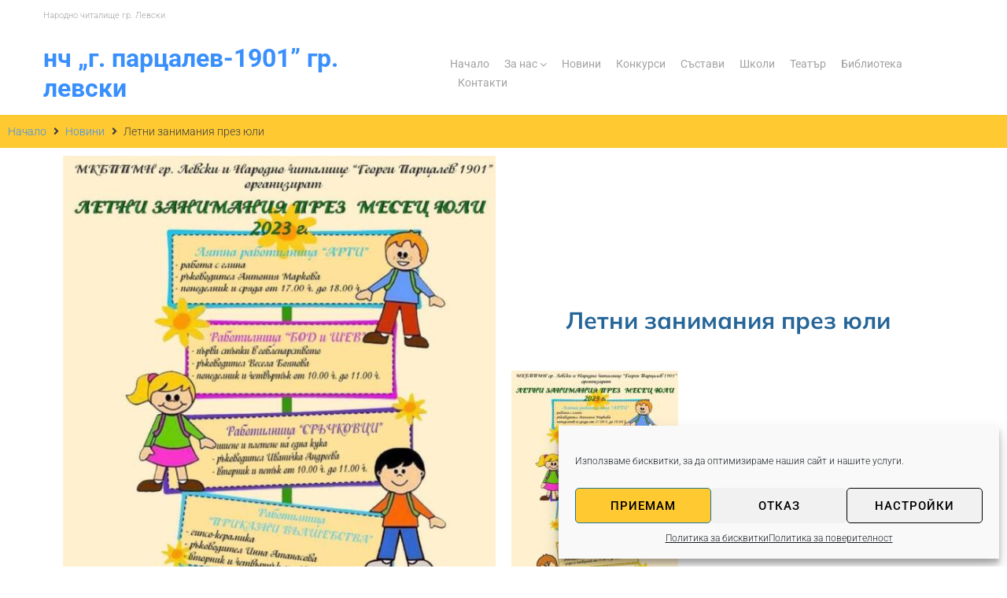

--- FILE ---
content_type: text/css
request_url: https://xn----1901-3nfashaxd3b9byauuqe0kl.xn--e1a4c/wp-content/uploads/elementor/css/post-1574.css?ver=1759289679
body_size: 3417
content:
.elementor-1574 .elementor-element.elementor-element-e7e94de:not(.elementor-motion-effects-element-type-background), .elementor-1574 .elementor-element.elementor-element-e7e94de > .elementor-motion-effects-container > .elementor-motion-effects-layer{background-color:#FEC931;}.elementor-1574 .elementor-element.elementor-element-e7e94de > .elementor-container{max-width:1300px;}.elementor-1574 .elementor-element.elementor-element-e7e94de{transition:background 0.3s, border 0.3s, border-radius 0.3s, box-shadow 0.3s;}.elementor-1574 .elementor-element.elementor-element-e7e94de > .elementor-background-overlay{transition:background 0.3s, border-radius 0.3s, opacity 0.3s;}.elementor-1574 .elementor-element.elementor-element-bdc9fbf .jet-listing-dynamic-image{justify-content:flex-start;}.elementor-1574 .elementor-element.elementor-element-bdc9fbf .jet-listing-dynamic-image__figure{align-items:flex-start;}.elementor-1574 .elementor-element.elementor-element-bdc9fbf .jet-listing-dynamic-image a{display:flex;justify-content:flex-start;width:100%;}.elementor-1574 .elementor-element.elementor-element-bdc9fbf .jet-listing-dynamic-image img{width:100%;}.elementor-1574 .elementor-element.elementor-element-bdc9fbf .jet-listing-dynamic-image__caption{text-align:left;}.elementor-bc-flex-widget .elementor-1574 .elementor-element.elementor-element-830f0ce.elementor-column .elementor-widget-wrap{align-items:center;}.elementor-1574 .elementor-element.elementor-element-830f0ce.elementor-column.elementor-element[data-element_type="column"] > .elementor-widget-wrap.elementor-element-populated{align-content:center;align-items:center;}.elementor-1574 .elementor-element.elementor-element-3414601 .jet-listing-dynamic-field__content{color:#256598;font-family:"Mulish", Sans-serif;font-size:30px;font-weight:bold;text-align:center;}.elementor-1574 .elementor-element.elementor-element-3414601 .jet-listing-dynamic-field .jet-listing-dynamic-field__inline-wrap{width:auto;}.elementor-1574 .elementor-element.elementor-element-3414601 .jet-listing-dynamic-field .jet-listing-dynamic-field__content{width:auto;}.elementor-1574 .elementor-element.elementor-element-3414601 .jet-listing-dynamic-field{justify-content:center;}.elementor-1574 .elementor-element.elementor-element-fadfdc9 .jet-listing-dynamic-field__content{color:#256598;font-family:"Mulish", Sans-serif;font-weight:500;text-align:left;}.elementor-1574 .elementor-element.elementor-element-fadfdc9 .jet-listing-dynamic-field .jet-listing-dynamic-field__inline-wrap{width:auto;}.elementor-1574 .elementor-element.elementor-element-fadfdc9 .jet-listing-dynamic-field .jet-listing-dynamic-field__content{width:auto;}.elementor-1574 .elementor-element.elementor-element-fadfdc9 .jet-listing-dynamic-field{justify-content:flex-start;}.elementor-1574 .elementor-element.elementor-element-4d32aca .jet-listing-dynamic-field .jet-engine-gallery-grid{--columns:3;}.elementor-1574 .elementor-element.elementor-element-4d32aca .jet-listing-dynamic-field .jet-listing-dynamic-field__inline-wrap{width:auto;}.elementor-1574 .elementor-element.elementor-element-4d32aca .jet-listing-dynamic-field .jet-listing-dynamic-field__content{width:auto;}.elementor-1574 .elementor-element.elementor-element-4d32aca .jet-listing-dynamic-field{justify-content:flex-start;}.elementor-1574 .elementor-element.elementor-element-4d32aca .jet-listing-dynamic-field__content{text-align:left;}

--- FILE ---
content_type: text/css
request_url: https://xn----1901-3nfashaxd3b9byauuqe0kl.xn--e1a4c/wp-content/uploads/elementor/css/post-1063.css?ver=1759288508
body_size: 13434
content:
.elementor-1063 .elementor-element.elementor-element-6d1a92e .elementor-repeater-item-43be2bd.jet-parallax-section__layout .jet-parallax-section__image{background-size:auto;}.elementor-1063 .elementor-element.elementor-element-69b4470b > .elementor-element-populated{margin:0px 0px 0px 0px;--e-column-margin-right:0px;--e-column-margin-left:0px;padding:0px 0px 0px 0px;}.elementor-widget-image .widget-image-caption{color:var( --e-global-color-text );font-family:var( --e-global-typography-text-font-family ), Sans-serif;font-weight:var( --e-global-typography-text-font-weight );}.elementor-1063 .elementor-element.elementor-element-f648863{width:var( --container-widget-width, 90% );max-width:90%;--container-widget-width:90%;--container-widget-flex-grow:0;text-align:center;}.elementor-1063 .elementor-element.elementor-element-f648863:not( .elementor-widget-image ) .elementor-widget-container, .elementor-1063 .elementor-element.elementor-element-f648863.elementor-widget-image .elementor-widget-container img{-webkit-mask-image:url( https://xn----1901-3nfashaxd3b9byauuqe0kl.xn--e1a4c/wp-content/plugins/elementor/assets/mask-shapes/circle.svg );-webkit-mask-size:contain;-webkit-mask-position:center center;-webkit-mask-repeat:no-repeat;}.elementor-1063 .elementor-element.elementor-element-f648863 img{width:67%;max-width:71%;height:134px;object-fit:contain;object-position:center center;}.elementor-bc-flex-widget .elementor-1063 .elementor-element.elementor-element-66f42c03.elementor-column .elementor-widget-wrap{align-items:center;}.elementor-1063 .elementor-element.elementor-element-66f42c03.elementor-column.elementor-element[data-element_type="column"] > .elementor-widget-wrap.elementor-element-populated{align-content:center;align-items:center;}.elementor-1063 .elementor-element.elementor-element-66f42c03 > .elementor-widget-wrap > .elementor-widget:not(.elementor-widget__width-auto):not(.elementor-widget__width-initial):not(:last-child):not(.elementor-absolute){margin-bottom:0px;}.elementor-1063 .elementor-element.elementor-element-66f42c03 > .elementor-element-populated{padding:0px 6px 0px 0px;}.elementor-bc-flex-widget .elementor-1063 .elementor-element.elementor-element-03b53b1.elementor-column .elementor-widget-wrap{align-items:center;}.elementor-1063 .elementor-element.elementor-element-03b53b1.elementor-column.elementor-element[data-element_type="column"] > .elementor-widget-wrap.elementor-element-populated{align-content:center;align-items:center;}.elementor-widget-heading .elementor-heading-title{font-family:var( --e-global-typography-primary-font-family ), Sans-serif;font-weight:var( --e-global-typography-primary-font-weight );color:var( --e-global-color-primary );}.elementor-1063 .elementor-element.elementor-element-066f102 .elementor-heading-title{font-family:"Mulish", Sans-serif;font-size:16px;font-weight:500;color:#256598;}.elementor-bc-flex-widget .elementor-1063 .elementor-element.elementor-element-6c1bd64.elementor-column .elementor-widget-wrap{align-items:center;}.elementor-1063 .elementor-element.elementor-element-6c1bd64.elementor-column.elementor-element[data-element_type="column"] > .elementor-widget-wrap.elementor-element-populated{align-content:center;align-items:center;}.elementor-widget-icon-list .elementor-icon-list-item:not(:last-child):after{border-color:var( --e-global-color-text );}.elementor-widget-icon-list .elementor-icon-list-icon i{color:var( --e-global-color-primary );}.elementor-widget-icon-list .elementor-icon-list-icon svg{fill:var( --e-global-color-primary );}.elementor-widget-icon-list .elementor-icon-list-item > .elementor-icon-list-text, .elementor-widget-icon-list .elementor-icon-list-item > a{font-family:var( --e-global-typography-text-font-family ), Sans-serif;font-weight:var( --e-global-typography-text-font-weight );}.elementor-widget-icon-list .elementor-icon-list-text{color:var( --e-global-color-secondary );}.elementor-1063 .elementor-element.elementor-element-6005c9e .elementor-icon-list-items:not(.elementor-inline-items) .elementor-icon-list-item:not(:last-child){padding-block-end:calc(8px/2);}.elementor-1063 .elementor-element.elementor-element-6005c9e .elementor-icon-list-items:not(.elementor-inline-items) .elementor-icon-list-item:not(:first-child){margin-block-start:calc(8px/2);}.elementor-1063 .elementor-element.elementor-element-6005c9e .elementor-icon-list-items.elementor-inline-items .elementor-icon-list-item{margin-inline:calc(8px/2);}.elementor-1063 .elementor-element.elementor-element-6005c9e .elementor-icon-list-items.elementor-inline-items{margin-inline:calc(-8px/2);}.elementor-1063 .elementor-element.elementor-element-6005c9e .elementor-icon-list-items.elementor-inline-items .elementor-icon-list-item:after{inset-inline-end:calc(-8px/2);}.elementor-1063 .elementor-element.elementor-element-6005c9e .elementor-icon-list-item:not(:last-child):after{content:"";border-color:#ddd;}.elementor-1063 .elementor-element.elementor-element-6005c9e .elementor-icon-list-items:not(.elementor-inline-items) .elementor-icon-list-item:not(:last-child):after{border-block-start-style:solid;border-block-start-width:1px;}.elementor-1063 .elementor-element.elementor-element-6005c9e .elementor-icon-list-items.elementor-inline-items .elementor-icon-list-item:not(:last-child):after{border-inline-start-style:solid;}.elementor-1063 .elementor-element.elementor-element-6005c9e .elementor-inline-items .elementor-icon-list-item:not(:last-child):after{border-inline-start-width:1px;}.elementor-1063 .elementor-element.elementor-element-6005c9e .elementor-icon-list-icon i{color:#256598;transition:color 0.3s;}.elementor-1063 .elementor-element.elementor-element-6005c9e .elementor-icon-list-icon svg{fill:#256598;transition:fill 0.3s;}.elementor-1063 .elementor-element.elementor-element-6005c9e{--e-icon-list-icon-size:14px;--icon-vertical-offset:0px;}.elementor-1063 .elementor-element.elementor-element-6005c9e .elementor-icon-list-item > .elementor-icon-list-text, .elementor-1063 .elementor-element.elementor-element-6005c9e .elementor-icon-list-item > a{font-family:"Mulish", Sans-serif;font-weight:400;}.elementor-1063 .elementor-element.elementor-element-6005c9e .elementor-icon-list-text{color:#256598;transition:color 0.3s;}.elementor-bc-flex-widget .elementor-1063 .elementor-element.elementor-element-6b2cd96.elementor-column .elementor-widget-wrap{align-items:center;}.elementor-1063 .elementor-element.elementor-element-6b2cd96.elementor-column.elementor-element[data-element_type="column"] > .elementor-widget-wrap.elementor-element-populated{align-content:center;align-items:center;}.elementor-1063 .elementor-element.elementor-element-69eeeab{--grid-template-columns:repeat(0, auto);--icon-size:14px;--grid-column-gap:5px;--grid-row-gap:0px;}.elementor-1063 .elementor-element.elementor-element-69eeeab .elementor-widget-container{text-align:right;}.elementor-1063 .elementor-element.elementor-element-6d1a92e > .elementor-container{max-width:1400px;}.elementor-1063 .elementor-element.elementor-element-6d1a92e{transition:background 0.3s, border 0.3s, border-radius 0.3s, box-shadow 0.3s;padding:0px 0px 0px 0px;}.elementor-1063 .elementor-element.elementor-element-6d1a92e > .elementor-background-overlay{transition:background 0.3s, border-radius 0.3s, opacity 0.3s;}.elementor-1063 .elementor-element.elementor-element-1c414ba:not(.elementor-motion-effects-element-type-background), .elementor-1063 .elementor-element.elementor-element-1c414ba > .elementor-motion-effects-container > .elementor-motion-effects-layer{background-color:#256598;}.elementor-1063 .elementor-element.elementor-element-1c414ba{transition:background 0.3s, border 0.3s, border-radius 0.3s, box-shadow 0.3s;}.elementor-1063 .elementor-element.elementor-element-1c414ba > .elementor-background-overlay{transition:background 0.3s, border-radius 0.3s, opacity 0.3s;}.elementor-1063 .elementor-element.elementor-element-e68060f .jet-nav--horizontal{justify-content:space-between;text-align:left;}.elementor-1063 .elementor-element.elementor-element-e68060f .jet-nav--vertical .menu-item-link-top{justify-content:space-between;text-align:left;}.elementor-1063 .elementor-element.elementor-element-e68060f .jet-nav--vertical-sub-bottom .menu-item-link-sub{justify-content:space-between;text-align:left;}.elementor-1063 .elementor-element.elementor-element-e68060f .jet-mobile-menu.jet-mobile-menu-trigger-active .menu-item-link{justify-content:space-between;text-align:left;}.elementor-1063 .elementor-element.elementor-element-e68060f{width:var( --container-widget-width, 100% );max-width:100%;--container-widget-width:100%;--container-widget-flex-grow:0;}.elementor-1063 .elementor-element.elementor-element-e68060f > .elementor-widget-container{margin:0px 0px 0px 0px;padding:0px 0px 0px 0px;}body:not(.rtl) .elementor-1063 .elementor-element.elementor-element-e68060f .jet-nav--horizontal .jet-nav__sub{text-align:left;}body.rtl .elementor-1063 .elementor-element.elementor-element-e68060f .jet-nav--horizontal .jet-nav__sub{text-align:right;}.elementor-1063 .elementor-element.elementor-element-e68060f .menu-item-link-top{color:#FFFFFF;padding:0px 0px 0px 0px;}.elementor-1063 .elementor-element.elementor-element-e68060f .menu-item-link-top .jet-nav-link-text{background-color:#EDBB5F00;font-family:"Mulish", Sans-serif;font-size:18px;font-weight:400;}.elementor-1063 .elementor-element.elementor-element-e68060f .menu-item:hover > .menu-item-link-top{background-color:#EDBB5F;color:#FFFFFF;}.elementor-1063 .elementor-element.elementor-element-e68060f .menu-item.current-menu-item .menu-item-link-top .jet-nav-link-text{font-family:"Mulish", Sans-serif;font-size:18px;font-weight:400;}.elementor-1063 .elementor-element.elementor-element-e68060f .jet-nav > .jet-nav__item{margin:0px 0px 0px 0px;}.elementor-1063 .elementor-element.elementor-element-e68060f .menu-item-link-top .jet-nav-arrow{font-size:13px;margin-left:5px;}.elementor-1063 .elementor-element.elementor-element-e68060f .menu-item-link-top .jet-nav-arrow svg{width:13px;}.elementor-1063 .elementor-element.elementor-element-e68060f .jet-nav--vertical-sub-left-side .menu-item-link-top .jet-nav-arrow{margin-right:5px;margin-left:0;}.elementor-1063 .elementor-element.elementor-element-e68060f .jet-mobile-menu.jet-mobile-menu-trigger-active .jet-nav--vertical-sub-left-side .menu-item-link-top .jet-nav-arrow{margin-left:5px;margin-right:0;}.elementor-1063 .elementor-element.elementor-element-e68060f .menu-item-link-top .jet-nav-item-desc{font-family:"Oswald", Sans-serif;font-size:18px;font-weight:400;}.elementor-1063 .elementor-element.elementor-element-e68060f .jet-nav__sub{width:390px;background-color:#EDBB5F;border-style:none;}.elementor-1063 .elementor-element.elementor-element-e68060f .menu-item-link-sub .jet-nav-link-text{font-family:"Mulish", Sans-serif;font-size:18px;font-weight:400;}.elementor-1063 .elementor-element.elementor-element-e68060f .menu-item-link-sub{color:#000000;}.elementor-1063 .elementor-element.elementor-element-e68060f .menu-item:hover > .menu-item-link-sub{background-color:#F5D290;color:#4A4A4A;}.elementor-1063 .elementor-element.elementor-element-e68060f .menu-item.current-menu-item > .menu-item-link-sub{background-color:#4A4A4A;color:#F5D290;}.elementor-1063 .elementor-element.elementor-element-e68060f .jet-nav__sub > .jet-nav-item-sub:not(:last-child){border-style:solid;border-width:0;border-bottom-width:1px;}.elementor-1063 .elementor-element.elementor-element-e68060f .menu-item-link-sub .jet-nav-item-desc{font-family:"Oswald", Sans-serif;}.elementor-1063 .elementor-element.elementor-element-e68060f .jet-nav__mobile-trigger{color:#FFFFFF;font-size:29px;}@media(max-width:767px){.elementor-1063 .elementor-element.elementor-element-69b4470b{width:100%;}.elementor-1063 .elementor-element.elementor-element-69b4470b.elementor-column{order:1;}.elementor-1063 .elementor-element.elementor-element-69b4470b > .elementor-element-populated{margin:0px 0px 0px 0px;--e-column-margin-right:0px;--e-column-margin-left:0px;padding:0px 0px 0px 0px;}.elementor-1063 .elementor-element.elementor-element-f648863{width:100%;max-width:100%;align-self:center;}.elementor-1063 .elementor-element.elementor-element-f648863 img{width:100%;max-width:100%;height:77px;}.elementor-1063 .elementor-element.elementor-element-66f42c03{width:100%;}.elementor-1063 .elementor-element.elementor-element-66f42c03.elementor-column{order:2;}.elementor-1063 .elementor-element.elementor-element-66f42c03 > .elementor-element-populated{padding:0px 0px 0px 0px;}.elementor-1063 .elementor-element.elementor-element-03b53b1{width:100%;}.elementor-1063 .elementor-element.elementor-element-69eeeab .elementor-widget-container{text-align:center;}.elementor-1063 .elementor-element.elementor-element-6d1a92e{padding:10px 10px 10px 10px;}}@media(min-width:768px){.elementor-1063 .elementor-element.elementor-element-69b4470b{width:11.147%;}.elementor-1063 .elementor-element.elementor-element-66f42c03{width:88.853%;}.elementor-1063 .elementor-element.elementor-element-03b53b1{width:24.99%;}.elementor-1063 .elementor-element.elementor-element-6c1bd64{width:65.972%;}.elementor-1063 .elementor-element.elementor-element-6b2cd96{width:8.272%;}}@media(max-width:1024px) and (min-width:768px){.elementor-1063 .elementor-element.elementor-element-69b4470b{width:10%;}.elementor-1063 .elementor-element.elementor-element-66f42c03{width:66%;}}

--- FILE ---
content_type: text/css
request_url: https://xn----1901-3nfashaxd3b9byauuqe0kl.xn--e1a4c/wp-content/uploads/elementor/css/post-1096.css?ver=1759288508
body_size: 7486
content:
.elementor-1096 .elementor-element.elementor-element-2fff25c:not(.elementor-motion-effects-element-type-background), .elementor-1096 .elementor-element.elementor-element-2fff25c > .elementor-motion-effects-container > .elementor-motion-effects-layer{background-color:#FEC931;}.elementor-1096 .elementor-element.elementor-element-2fff25c > .elementor-container{max-width:1200px;}.elementor-1096 .elementor-element.elementor-element-2fff25c{transition:background 0.3s, border 0.3s, border-radius 0.3s, box-shadow 0.3s;}.elementor-1096 .elementor-element.elementor-element-2fff25c > .elementor-background-overlay{transition:background 0.3s, border-radius 0.3s, opacity 0.3s;}.elementor-bc-flex-widget .elementor-1096 .elementor-element.elementor-element-b8d227f.elementor-column .elementor-widget-wrap{align-items:center;}.elementor-1096 .elementor-element.elementor-element-b8d227f.elementor-column.elementor-element[data-element_type="column"] > .elementor-widget-wrap.elementor-element-populated{align-content:center;align-items:center;}.elementor-widget-image .widget-image-caption{color:var( --e-global-color-text );font-family:var( --e-global-typography-text-font-family ), Sans-serif;font-weight:var( --e-global-typography-text-font-weight );}.elementor-1096 .elementor-element.elementor-element-d96d80a{width:var( --container-widget-width, 90% );max-width:90%;--container-widget-width:90%;--container-widget-flex-grow:0;text-align:center;}.elementor-1096 .elementor-element.elementor-element-d96d80a:not( .elementor-widget-image ) .elementor-widget-container, .elementor-1096 .elementor-element.elementor-element-d96d80a.elementor-widget-image .elementor-widget-container img{-webkit-mask-image:url( https://xn----1901-3nfashaxd3b9byauuqe0kl.xn--e1a4c/wp-content/plugins/elementor/assets/mask-shapes/circle.svg );-webkit-mask-size:contain;-webkit-mask-position:center center;-webkit-mask-repeat:no-repeat;}.elementor-1096 .elementor-element.elementor-element-d96d80a img{width:90%;}.elementor-widget-icon-list .elementor-icon-list-item:not(:last-child):after{border-color:var( --e-global-color-text );}.elementor-widget-icon-list .elementor-icon-list-icon i{color:var( --e-global-color-primary );}.elementor-widget-icon-list .elementor-icon-list-icon svg{fill:var( --e-global-color-primary );}.elementor-widget-icon-list .elementor-icon-list-item > .elementor-icon-list-text, .elementor-widget-icon-list .elementor-icon-list-item > a{font-family:var( --e-global-typography-text-font-family ), Sans-serif;font-weight:var( --e-global-typography-text-font-weight );}.elementor-widget-icon-list .elementor-icon-list-text{color:var( --e-global-color-secondary );}.elementor-1096 .elementor-element.elementor-element-ddf3bc1{width:var( --container-widget-width, 100% );max-width:100%;--container-widget-width:100%;--container-widget-flex-grow:0;--e-icon-list-icon-size:14px;--icon-vertical-offset:0px;}.elementor-1096 .elementor-element.elementor-element-ddf3bc1 > .elementor-widget-container{margin:20px 0px 20px 0px;}.elementor-1096 .elementor-element.elementor-element-ddf3bc1 .elementor-icon-list-icon i{transition:color 0.3s;}.elementor-1096 .elementor-element.elementor-element-ddf3bc1 .elementor-icon-list-icon svg{transition:fill 0.3s;}.elementor-1096 .elementor-element.elementor-element-ddf3bc1 .elementor-icon-list-text{transition:color 0.3s;}.elementor-1096 .elementor-element.elementor-element-57c501e{width:var( --container-widget-width, 100% );max-width:100%;--container-widget-width:100%;--container-widget-flex-grow:0;--e-icon-list-icon-size:14px;--icon-vertical-offset:0px;}.elementor-1096 .elementor-element.elementor-element-57c501e > .elementor-widget-container{margin:20px 0px 20px 0px;}.elementor-1096 .elementor-element.elementor-element-57c501e .elementor-icon-list-icon i{transition:color 0.3s;}.elementor-1096 .elementor-element.elementor-element-57c501e .elementor-icon-list-icon svg{transition:fill 0.3s;}.elementor-1096 .elementor-element.elementor-element-57c501e .elementor-icon-list-text{transition:color 0.3s;}.elementor-bc-flex-widget .elementor-1096 .elementor-element.elementor-element-96a1966.elementor-column .elementor-widget-wrap{align-items:center;}.elementor-1096 .elementor-element.elementor-element-96a1966.elementor-column.elementor-element[data-element_type="column"] > .elementor-widget-wrap.elementor-element-populated{align-content:center;align-items:center;}.elementor-1096 .elementor-element.elementor-element-450c95d .elementor-icon-list-icon i{color:#256598;transition:color 0.3s;}.elementor-1096 .elementor-element.elementor-element-450c95d .elementor-icon-list-icon svg{fill:#256598;transition:fill 0.3s;}.elementor-1096 .elementor-element.elementor-element-450c95d{--e-icon-list-icon-size:14px;--icon-vertical-offset:0px;}.elementor-1096 .elementor-element.elementor-element-450c95d .elementor-icon-list-item > .elementor-icon-list-text, .elementor-1096 .elementor-element.elementor-element-450c95d .elementor-icon-list-item > a{font-family:"Mulish", Sans-serif;font-weight:400;}.elementor-1096 .elementor-element.elementor-element-450c95d .elementor-icon-list-text{color:#256598;transition:color 0.3s;}.elementor-bc-flex-widget .elementor-1096 .elementor-element.elementor-element-a4957a8.elementor-column .elementor-widget-wrap{align-items:center;}.elementor-1096 .elementor-element.elementor-element-a4957a8.elementor-column.elementor-element[data-element_type="column"] > .elementor-widget-wrap.elementor-element-populated{align-content:center;align-items:center;}.elementor-1096 .elementor-element.elementor-element-13e852a{--grid-template-columns:repeat(0, auto);--grid-column-gap:5px;--grid-row-gap:0px;}.elementor-1096 .elementor-element.elementor-element-13e852a .elementor-widget-container{text-align:center;}.elementor-1096 .elementor-element.elementor-element-a8e78e8:not(.elementor-motion-effects-element-type-background), .elementor-1096 .elementor-element.elementor-element-a8e78e8 > .elementor-motion-effects-container > .elementor-motion-effects-layer{background-color:#F5F5F5;}.elementor-1096 .elementor-element.elementor-element-a8e78e8{transition:background 0.3s, border 0.3s, border-radius 0.3s, box-shadow 0.3s;}.elementor-1096 .elementor-element.elementor-element-a8e78e8 > .elementor-background-overlay{transition:background 0.3s, border-radius 0.3s, opacity 0.3s;}.elementor-1096 .elementor-element.elementor-element-3c463b6 .elementor-icon-list-icon i{color:#256598;transition:color 0.3s;}.elementor-1096 .elementor-element.elementor-element-3c463b6 .elementor-icon-list-icon svg{fill:#256598;transition:fill 0.3s;}.elementor-1096 .elementor-element.elementor-element-3c463b6{--e-icon-list-icon-size:14px;--icon-vertical-offset:0px;}.elementor-1096 .elementor-element.elementor-element-3c463b6 .elementor-icon-list-item > .elementor-icon-list-text, .elementor-1096 .elementor-element.elementor-element-3c463b6 .elementor-icon-list-item > a{font-family:"Mulish", Sans-serif;font-weight:400;}.elementor-1096 .elementor-element.elementor-element-3c463b6 .elementor-icon-list-text{color:#256598;transition:color 0.3s;}@media(min-width:768px){.elementor-1096 .elementor-element.elementor-element-79cd401{width:15.877%;}.elementor-1096 .elementor-element.elementor-element-96a1966{width:24.123%;}}@media(max-width:767px){.elementor-1096 .elementor-element.elementor-element-d96d80a{--container-widget-width:1000px;--container-widget-flex-grow:0;width:var( --container-widget-width, 1000px );max-width:1000px;}}